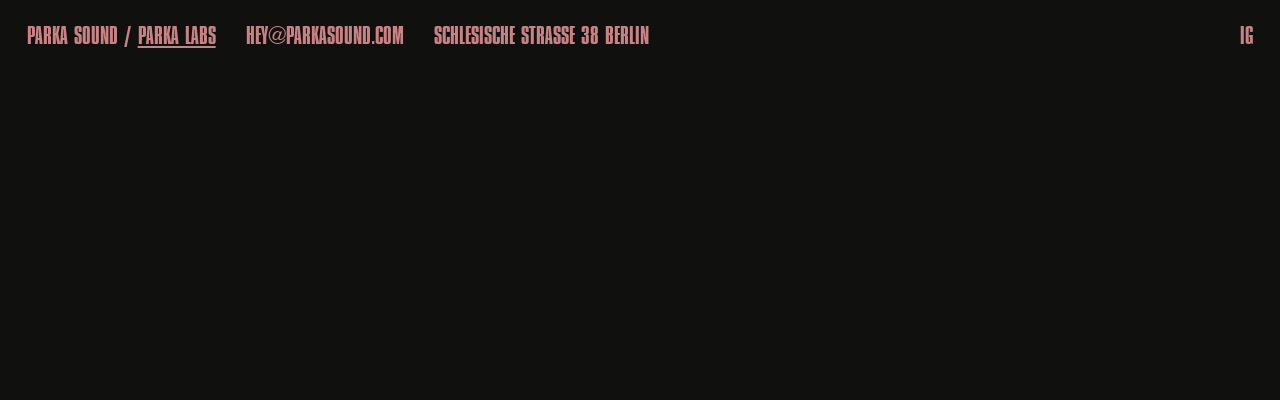

--- FILE ---
content_type: text/html; charset=UTF-8
request_url: https://parkasound.com/labs/s02xe01/
body_size: 1818
content:
<!doctype html>
<html lang="en-US" class="no-js">

<head>
    <meta charset="UTF-8">
    <title>Parka Sound |   S02xE01 Enredo</title>
    <meta http-equiv="X-UA-Compatible" content="IE=edge, chrome=1">
    <meta name="viewport" content="width=device-width, initial-scale=1.0">
    <meta name="description" content="Music for film | Berlin based studio">
    <meta name="theme-color" content="#10100f">
    <meta name='robots' content='max-image-preview:large' />
<link rel='dns-prefetch' href='//s.w.org' />
		<script type="text/javascript">
			window._wpemojiSettings = {"baseUrl":"https:\/\/s.w.org\/images\/core\/emoji\/13.1.0\/72x72\/","ext":".png","svgUrl":"https:\/\/s.w.org\/images\/core\/emoji\/13.1.0\/svg\/","svgExt":".svg","source":{"concatemoji":"https:\/\/parkasound.com\/wp-includes\/js\/wp-emoji-release.min.js?ver=5.8.12"}};
			!function(e,a,t){var n,r,o,i=a.createElement("canvas"),p=i.getContext&&i.getContext("2d");function s(e,t){var a=String.fromCharCode;p.clearRect(0,0,i.width,i.height),p.fillText(a.apply(this,e),0,0);e=i.toDataURL();return p.clearRect(0,0,i.width,i.height),p.fillText(a.apply(this,t),0,0),e===i.toDataURL()}function c(e){var t=a.createElement("script");t.src=e,t.defer=t.type="text/javascript",a.getElementsByTagName("head")[0].appendChild(t)}for(o=Array("flag","emoji"),t.supports={everything:!0,everythingExceptFlag:!0},r=0;r<o.length;r++)t.supports[o[r]]=function(e){if(!p||!p.fillText)return!1;switch(p.textBaseline="top",p.font="600 32px Arial",e){case"flag":return s([127987,65039,8205,9895,65039],[127987,65039,8203,9895,65039])?!1:!s([55356,56826,55356,56819],[55356,56826,8203,55356,56819])&&!s([55356,57332,56128,56423,56128,56418,56128,56421,56128,56430,56128,56423,56128,56447],[55356,57332,8203,56128,56423,8203,56128,56418,8203,56128,56421,8203,56128,56430,8203,56128,56423,8203,56128,56447]);case"emoji":return!s([10084,65039,8205,55357,56613],[10084,65039,8203,55357,56613])}return!1}(o[r]),t.supports.everything=t.supports.everything&&t.supports[o[r]],"flag"!==o[r]&&(t.supports.everythingExceptFlag=t.supports.everythingExceptFlag&&t.supports[o[r]]);t.supports.everythingExceptFlag=t.supports.everythingExceptFlag&&!t.supports.flag,t.DOMReady=!1,t.readyCallback=function(){t.DOMReady=!0},t.supports.everything||(n=function(){t.readyCallback()},a.addEventListener?(a.addEventListener("DOMContentLoaded",n,!1),e.addEventListener("load",n,!1)):(e.attachEvent("onload",n),a.attachEvent("onreadystatechange",function(){"complete"===a.readyState&&t.readyCallback()})),(n=t.source||{}).concatemoji?c(n.concatemoji):n.wpemoji&&n.twemoji&&(c(n.twemoji),c(n.wpemoji)))}(window,document,window._wpemojiSettings);
		</script>
		<style type="text/css">
img.wp-smiley,
img.emoji {
	display: inline !important;
	border: none !important;
	box-shadow: none !important;
	height: 1em !important;
	width: 1em !important;
	margin: 0 .07em !important;
	vertical-align: -0.1em !important;
	background: none !important;
	padding: 0 !important;
}
</style>
	<link rel='stylesheet' id='main-css'  href='https://parkasound.com/wp-content/themes/parka/dist/css/main.min.css' media='all' />
<link rel="https://api.w.org/" href="https://parkasound.com/wp-json/" /></head>
<body class="labs-template-default single single-labs postid-143 s02xe01">
    <div class="ios"></div>
	<header class="header">
		<div class="header__container">
            <div class="left">
                                    <div class="main-title item"><a href="https://parkasound.com">Parka Sound</a><span>/</span><h1><a href="https://parkasound.com/" class="current">Parka Labs</a></h1></div>
                <div class="contact">
            <a href="mailto:hey@parkasound.com" class="item email"><p>hey<strong>@</strong>parkasound.com</p>
</a>
            <p class="item address"><a href="https://www.google.com/maps/place/Schlesische+Str.+38,+10997+Berlin,+Alemania/data=!4m2!3m1!1s0x47a84e5218864259:0xe41dba5763a9372a?sa=X&ved=2ahUKEwjZu8TMlv30AhUrzIUKHV7XCpoQ8gF6BAgUEAE" rel="noopener noreferrer" target="_blank">Schlesische Straße 38 Berlin</a></p>
    </div>            </div>
                <ul class="social">
                        <li class="item"><a href="https://www.instagram.com/parkasound/" rel="noopener noreferrer" target="_blank">IG</a></li>
                </ul>
            <div class="burger">
                <div class="line line--1"></div>
                <div class="line line--2"></div>
                <div class="line line--3"></div>
            </div>
		</div>
	</header>
    <div class="menu">
    <div class="menu__container">
                    <div class="main-title item"><a href="https://parkasound.com">Parka Sound</a><span>/</span><h1><a href="https://parkasound.com/" class="current">Parka Labs</a></h1></div>
        <div class="contact">
            <a href="mailto:hey@parkasound.com" class="item email"><p>hey<strong>@</strong>parkasound.com</p>
</a>
            <p class="item address"><a href="https://www.google.com/maps/place/Schlesische+Str.+38,+10997+Berlin,+Alemania/data=!4m2!3m1!1s0x47a84e5218864259:0xe41dba5763a9372a?sa=X&ved=2ahUKEwjZu8TMlv30AhUrzIUKHV7XCpoQ8gF6BAgUEAE" rel="noopener noreferrer" target="_blank">Schlesische Straße 38 Berlin</a></p>
    </div>    <ul class="social">
                        <li class="item"><a href="https://www.instagram.com/parkasound/" rel="noopener noreferrer" target="_blank">IG</a></li>
                </ul>
    </div>
</div>    <footer class="footer">
		<div class="footer__container">
        </div>
    </footer>

	<script type='text/javascript' src='https://code.jquery.com/jquery-3.4.1.min.js' id='jquery-js'></script>
<script type='text/javascript' src='https://parkasound.com/wp-content/themes/parka/dist/js/main.min.js' id='main-js'></script>

</body>
</html>

--- FILE ---
content_type: text/css
request_url: https://parkasound.com/wp-content/themes/parka/dist/css/main.min.css
body_size: 3427
content:
/*! normalize.css v8.0.1 | MIT License | github.com/necolas/normalize.css */

/* Document
   ========================================================================== */

/**
 * 1. Correct the line height in all browsers.
 * 2. Prevent adjustments of font size after orientation changes in iOS.
 */

html {
  line-height: 1.15; /* 1 */
  -webkit-text-size-adjust: 100%; /* 2 */
}

/* Sections
   ========================================================================== */

/**
 * Remove the margin in all browsers.
 */

body {
  margin: 0;
}

/**
 * Render the `main` element consistently in IE.
 */

main {
  display: block;
}

/**
 * Correct the font size and margin on `h1` elements within `section` and
 * `article` contexts in Chrome, Firefox, and Safari.
 */

h1 {
  font-size: 2em;
  margin: 0.67em 0;
}

/* Grouping content
   ========================================================================== */

/**
 * 1. Add the correct box sizing in Firefox.
 * 2. Show the overflow in Edge and IE.
 */

hr {
  box-sizing: content-box; /* 1 */
  height: 0; /* 1 */
  overflow: visible; /* 2 */
}

/**
 * 1. Correct the inheritance and scaling of font size in all browsers.
 * 2. Correct the odd `em` font sizing in all browsers.
 */

pre {
  font-family: monospace, monospace; /* 1 */
  font-size: 1em; /* 2 */
}

/* Text-level semantics
   ========================================================================== */

/**
 * Remove the gray background on active links in IE 10.
 */

a {
  background-color: transparent;
}

/**
 * 1. Remove the bottom border in Chrome 57-
 * 2. Add the correct text decoration in Chrome, Edge, IE, Opera, and Safari.
 */

abbr[title] {
  border-bottom: none; /* 1 */
  text-decoration: underline; /* 2 */
  text-decoration: underline dotted; /* 2 */
}

/**
 * Add the correct font weight in Chrome, Edge, and Safari.
 */

b,
strong {
  font-weight: bolder;
}

/**
 * 1. Correct the inheritance and scaling of font size in all browsers.
 * 2. Correct the odd `em` font sizing in all browsers.
 */

code,
kbd,
samp {
  font-family: monospace, monospace; /* 1 */
  font-size: 1em; /* 2 */
}

/**
 * Add the correct font size in all browsers.
 */

small {
  font-size: 80%;
}

/**
 * Prevent `sub` and `sup` elements from affecting the line height in
 * all browsers.
 */

sub,
sup {
  font-size: 75%;
  line-height: 0;
  position: relative;
  vertical-align: baseline;
}

sub {
  bottom: -0.25em;
}

sup {
  top: -0.5em;
}

/* Embedded content
   ========================================================================== */

/**
 * Remove the border on images inside links in IE 10.
 */

img {
  border-style: none;
}

/* Forms
   ========================================================================== */

/**
 * 1. Change the font styles in all browsers.
 * 2. Remove the margin in Firefox and Safari.
 */

button,
input,
optgroup,
select,
textarea {
  font-family: inherit; /* 1 */
  font-size: 100%; /* 1 */
  line-height: 1.15; /* 1 */
  margin: 0; /* 2 */
}

/**
 * Show the overflow in IE.
 * 1. Show the overflow in Edge.
 */

button,
input { /* 1 */
  overflow: visible;
}

/**
 * Remove the inheritance of text transform in Edge, Firefox, and IE.
 * 1. Remove the inheritance of text transform in Firefox.
 */

button,
select { /* 1 */
  text-transform: none;
}

/**
 * Correct the inability to style clickable types in iOS and Safari.
 */

button,
[type="button"],
[type="reset"],
[type="submit"] {
  -webkit-appearance: button;
}

/**
 * Remove the inner border and padding in Firefox.
 */

button::-moz-focus-inner,
[type="button"]::-moz-focus-inner,
[type="reset"]::-moz-focus-inner,
[type="submit"]::-moz-focus-inner {
  border-style: none;
  padding: 0;
}

/**
 * Restore the focus styles unset by the previous rule.
 */

button:-moz-focusring,
[type="button"]:-moz-focusring,
[type="reset"]:-moz-focusring,
[type="submit"]:-moz-focusring {
  outline: 1px dotted ButtonText;
}

/**
 * Correct the padding in Firefox.
 */

fieldset {
  padding: 0.35em 0.75em 0.625em;
}

/**
 * 1. Correct the text wrapping in Edge and IE.
 * 2. Correct the color inheritance from `fieldset` elements in IE.
 * 3. Remove the padding so developers are not caught out when they zero out
 *    `fieldset` elements in all browsers.
 */

legend {
  box-sizing: border-box; /* 1 */
  color: inherit; /* 2 */
  display: table; /* 1 */
  max-width: 100%; /* 1 */
  padding: 0; /* 3 */
  white-space: normal; /* 1 */
}

/**
 * Add the correct vertical alignment in Chrome, Firefox, and Opera.
 */

progress {
  vertical-align: baseline;
}

/**
 * Remove the default vertical scrollbar in IE 10+.
 */

textarea {
  overflow: auto;
}

/**
 * 1. Add the correct box sizing in IE 10.
 * 2. Remove the padding in IE 10.
 */

[type="checkbox"],
[type="radio"] {
  box-sizing: border-box; /* 1 */
  padding: 0; /* 2 */
}

/**
 * Correct the cursor style of increment and decrement buttons in Chrome.
 */

[type="number"]::-webkit-inner-spin-button,
[type="number"]::-webkit-outer-spin-button {
  height: auto;
}

/**
 * 1. Correct the odd appearance in Chrome and Safari.
 * 2. Correct the outline style in Safari.
 */

[type="search"] {
  -webkit-appearance: textfield; /* 1 */
  outline-offset: -2px; /* 2 */
}

/**
 * Remove the inner padding in Chrome and Safari on macOS.
 */

[type="search"]::-webkit-search-decoration {
  -webkit-appearance: none;
}

/**
 * 1. Correct the inability to style clickable types in iOS and Safari.
 * 2. Change font properties to `inherit` in Safari.
 */

::-webkit-file-upload-button {
  -webkit-appearance: button; /* 1 */
  font: inherit; /* 2 */
}

/* Interactive
   ========================================================================== */

/*
 * Add the correct display in Edge, IE 10+, and Firefox.
 */

details {
  display: block;
}

/*
 * Add the correct display in all browsers.
 */

summary {
  display: list-item;
}

/* Misc
   ========================================================================== */

/**
 * Add the correct display in IE 10+.
 */

template {
  display: none;
}

/**
 * Add the correct display in IE 10.
 */

[hidden] {
  display: none;
}

*,:after,:before{-webkit-box-sizing:border-box;box-sizing:border-box;-webkit-font-smoothing:antialiased;text-rendering:optimizeLegibility;outline:none}a,abbr,acronym,address,applet,article,aside,audio,b,big,blockquote,body,canvas,caption,center,cite,code,dd,del,details,dfn,div,dl,dt,em,embed,fieldset,figcaption,figure,footer,form,h1,h2,h3,h4,h5,h6,header,hgroup,html,i,iframe,img,ins,kbd,label,legend,li,mark,menu,nav,object,ol,output,p,pre,q,ruby,s,samp,section,small,span,strike,strong,sub,summary,sup,table,tbody,td,tfoot,th,thead,time,tr,tt,u,ul,var,video{margin:0;padding:0;border:0;font:inherit;vertical-align:baseline}div{vertical-align:top}body{-ms-scroll-chaining:none;overscroll-behavior:none}a{color:inherit;text-decoration:none}article,aside,details,figcaption,figure,footer,header,hgroup,menu,nav,section{display:block}ol,ul{list-style:none}blockquote,q{quotes:none}blockquote:after,blockquote:before,q:after,q:before{content:"";content:none}table{border-collapse:collapse;border-spacing:0}img,svg,video{max-width:100%;vertical-align:top}@font-face{font-family:Compacta;font-style:normal;font-weight:400;font-display:auto;src:url(https://parkasound.com//wp-content/themes/parka/static/fonts/Compacta/CompactaStd-Regular.woff2) format("woff2"),url(https://parkasound.com//wp-content/themes/parka/static/fonts/Compacta/CompactaStd-Regular.woff) format("woff")}@font-face{font-family:Aldine;font-style:normal;font-weight:400;font-display:auto;src:url(https://parkasound.com//wp-content/themes/parka/static/fonts/Aldine/Aldine721-Roman.woff2) format("woff2"),url(https://parkasound.com//wp-content/themes/parka/static/fonts/Aldine/Aldine721-Roman.woff) format("woff")}.clearfix:after{clear:both;content:"";display:table}.container{margin-left:auto;margin-right:auto;width:100%}.hide{display:none!important}@media (min-width:768px){.hide--desktop{display:none!important}}@media (max-width:767px){.desktop,.hide--mobile{display:none!important}}@media (min-width:768px){.mobile{display:none!important}}.image img{width:100%;height:auto}.image.cover img{height:100%;-o-object-fit:cover;object-fit:cover;-o-object-position:center;object-position:center}.image.contain img{height:100%;-o-object-fit:contain;object-fit:contain;-o-object-position:center;object-position:center}.icon svg{width:100%;height:100%}.flex{display:-webkit-box;display:-ms-flexbox;display:flex}.flex.center{-webkit-box-pack:center;-ms-flex-pack:center;justify-content:center;-webkit-box-align:center;-ms-flex-align:center;align-items:center}.flex.wrap{-ms-flex-wrap:wrap;flex-wrap:wrap}.flex.direction--column{-webkit-box-orient:vertical;-webkit-box-direction:normal;-ms-flex-direction:column;flex-direction:column}.flex.direction--reverse{-webkit-box-orient:horizontal;-webkit-box-direction:reverse;-ms-flex-direction:row-reverse;flex-direction:row-reverse}.flex.justify--start{-webkit-box-pack:start;-ms-flex-pack:start;justify-content:flex-start}.flex.justify--center{-webkit-box-pack:center;-ms-flex-pack:center;justify-content:center}.flex.justify--end{-webkit-box-pack:end;-ms-flex-pack:end;justify-content:flex-end}.flex.justify--between{-webkit-box-pack:justify;-ms-flex-pack:justify;justify-content:space-between}.flex.align--start{-webkit-box-align:start;-ms-flex-align:start;align-items:flex-start}.flex.align--center{-webkit-box-align:center;-ms-flex-align:center;align-items:center}.flex.align--end{-webkit-box-align:end;-ms-flex-align:end;align-items:flex-end}.flex.align--stretch{-webkit-box-align:stretch;-ms-flex-align:stretch;align-items:stretch}.flex.align--baseline{-webkit-box-align:baseline;-ms-flex-align:baseline;align-items:baseline}.grid{display:grid}.auto{margin-right:auto;margin-left:auto}.uppercase{text-transform:uppercase}.text--left{text-align:left}.text--center{text-align:center}.text--right{text-align:right}html{font-family:Compacta,Helvetica,Arial,sans-serif}body,html{background:#10100f}body{overflow-x:hidden;color:#c88284}.ios{position:fixed;top:0;left:0;z-index:-1;width:100%;height:100%;background:#10100f}@media (min-width:1025px){a:hover{color:#be3c41}}.header{position:relative;z-index:9999;font-family:Compacta;font-weight:400;font-style:normal;font-size:2.08333vw;line-height:1.05;letter-spacing:0;text-transform:uppercase}@media (max-width:1024px) and (orientation:portrait){.header{font-size:3.84615vw}}@media (max-width:1024px) and (orientation:landscape){.header{font-size:1.92308vw}}@media (max-width:1024px){.header{line-height:1.26667;letter-spacing:0}}.header__container{display:-webkit-box;display:-ms-flexbox;display:flex;-webkit-box-pack:justify;-ms-flex-pack:justify;justify-content:space-between;padding:1.66667vw 2.08333vw}@media (max-width:1024px) and (orientation:portrait){.header__container{padding:2.05128vw 2.82051vw}}@media (max-width:1024px) and (orientation:landscape){.header__container{padding:1.02564vw 1.41026vw}}.header .left{display:-webkit-box;display:-ms-flexbox;display:flex}.header .left .item{margin-right:2.34375vw}@media (max-width:1024px) and (orientation:portrait){.header .left .item{margin-right:11.53846vw}}@media (max-width:1024px) and (orientation:landscape){.header .left .item{margin-right:5.76923vw}}.header .left .item .current{text-decoration:underline}@media (max-width:1024px){.header .left{opacity:0;pointer-events:none}}.header .main-title{display:-webkit-box;display:-ms-flexbox;display:flex;margin-right:2.34375vw}@media (max-width:1024px) and (orientation:portrait){.header .main-title{margin-right:0}}@media (max-width:1024px) and (orientation:landscape){.header .main-title{margin-right:0}}.header .main-title span:after,.header .main-title span:before{content:" ";white-space:pre}.header .contact{display:-webkit-box;display:-ms-flexbox;display:flex}@media (max-width:1024px){.header .contact{display:none}}.header .contact .item{margin-right:2.34375vw}@media (max-width:1024px) and (orientation:portrait){.header .contact .item{margin-right:11.53846vw}}@media (max-width:1024px) and (orientation:landscape){.header .contact .item{margin-right:5.76923vw}}.header .contact .item:last-child{margin:0}.header .contact .item strong{position:relative;bottom:.12em}.header .social{display:-webkit-box;display:-ms-flexbox;display:flex}@media (max-width:1024px){.header .social{display:none}}.header .social .item{margin-right:2.34375vw}@media (max-width:1024px) and (orientation:portrait){.header .social .item{margin-right:11.53846vw}}@media (max-width:1024px) and (orientation:landscape){.header .social .item{margin-right:5.76923vw}}.header .social .item:last-child{margin:0}.show-video .header .social{opacity:0}.header .burger{position:relative;width:1.45833vw;height:1.04167vw;cursor:pointer}@media (max-width:1024px) and (orientation:portrait){.header .burger{width:7.17949vw}}@media (max-width:1024px) and (orientation:landscape){.header .burger{width:3.58974vw}}@media (max-width:1024px) and (orientation:portrait){.header .burger{height:5.12821vw}}@media (max-width:1024px) and (orientation:landscape){.header .burger{height:2.5641vw}}@media (min-width:1025px){.header .burger{display:none}}.header .burger .line{position:absolute;left:0;display:block;width:100%;height:2px;border-radius:2px;background:#c88284;opacity:1;-webkit-transform:rotate(0);transform:rotate(0);-webkit-transition:.2s ease-in-out;transition:.2s ease-in-out}@media (max-width:767px){.header .burger .line{height:2px}}.header .burger .line--1{top:0}.header .burger .line--2{top:.52083vw;opacity:1}@media (max-width:1024px) and (orientation:portrait){.header .burger .line--2{top:2.5641vw}}@media (max-width:1024px) and (orientation:landscape){.header .burger .line--2{top:1.28205vw}}.header .burger .line--3{top:1.04167vw}@media (max-width:1024px) and (orientation:portrait){.header .burger .line--3{top:5.12821vw}}@media (max-width:1024px) and (orientation:landscape){.header .burger .line--3{top:2.5641vw}}.show-menu .header .burger .line--1{top:.52083vw;-webkit-transform:rotate(-45deg);transform:rotate(-45deg)}@media (max-width:1024px) and (orientation:portrait){.show-menu .header .burger .line--1{top:2.5641vw}}@media (max-width:1024px) and (orientation:landscape){.show-menu .header .burger .line--1{top:1.28205vw}}.show-menu .header .burger .line--2{opacity:0;-webkit-transform:rotate(-45deg);transform:rotate(-45deg)}.show-menu .header .burger .line--3{top:.52083vw;-webkit-transform:rotate(45deg);transform:rotate(45deg)}@media (max-width:1024px) and (orientation:portrait){.show-menu .header .burger .line--3{top:2.5641vw}}@media (max-width:1024px) and (orientation:landscape){.show-menu .header .burger .line--3{top:1.28205vw}}.show-video .header .burger{opacity:0}.menu{position:fixed;top:0;left:0;z-index:999;width:100%;height:100%;background:#10100f;font-family:Compacta;font-weight:400;font-style:normal;font-size:1.82292vw;line-height:1.05714;letter-spacing:0;text-transform:uppercase;-webkit-transform:translate3d(0,-100%,0);transform:translate3d(0,-100%,0);-webkit-transition:-webkit-transform .7s ease;transition:-webkit-transform .7s ease;transition:transform .7s ease;transition:transform .7s ease, -webkit-transform .7s ease}@media (max-width:1024px) and (orientation:portrait){.menu{font-size:8.97436vw}}@media (max-width:1024px) and (orientation:landscape){.menu{font-size:4.48718vw}}@media (max-width:1024px){.menu{line-height:1.05714;letter-spacing:0}}@media (min-width:1025px){.menu{display:none}}.menu__container{padding:2.08333vw .52083vw}@media (max-width:1024px) and (orientation:portrait){.menu__container{padding:10.25641vw 2.5641vw}}@media (max-width:1024px) and (orientation:landscape){.menu__container{padding:5.12821vw 1.28205vw}}.menu .main-title{display:-webkit-box;display:-ms-flexbox;display:flex}.menu .main-title span:after,.menu .main-title span:before{content:" ";white-space:pre}.menu .main-title .current{text-decoration:underline}.menu .contact .item{display:block}.menu .contact .item strong{position:relative;bottom:.12em}.menu .social{display:-webkit-box;display:-ms-flexbox;display:flex}.menu .social .item:after{content:" / ";white-space:pre}.menu .social .item:last-child:after{display:none}.show-menu .menu{-webkit-transform:translateZ(0);transform:translateZ(0)}
